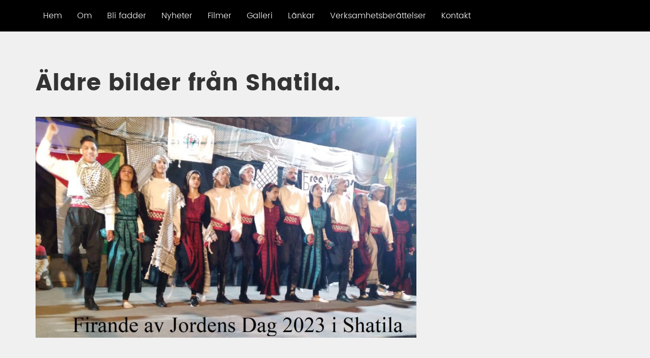

--- FILE ---
content_type: text/html; charset=UTF-8
request_url: https://faddershatila.se/aldre-bilder-fran-shatila/
body_size: 7966
content:

<!doctype html>
<html lang="sv-SE">
  <head>
  <meta charset="utf-8">
  <meta http-equiv="x-ua-compatible" content="ie=edge">
  <meta name="viewport" content="width=device-width, initial-scale=1">
  <title>Äldre bilder från Shatila. &#8211; Hem</title>
<meta name='robots' content='max-image-preview:large' />
	<style>img:is([sizes="auto" i], [sizes^="auto," i]) { contain-intrinsic-size: 3000px 1500px }</style>
	<script type="text/javascript">
/* <![CDATA[ */
window._wpemojiSettings = {"baseUrl":"https:\/\/s.w.org\/images\/core\/emoji\/15.0.3\/72x72\/","ext":".png","svgUrl":"https:\/\/s.w.org\/images\/core\/emoji\/15.0.3\/svg\/","svgExt":".svg","source":{"concatemoji":"https:\/\/faddershatila.se\/wp-includes\/js\/wp-emoji-release.min.js?ver=e34c0670daa8a8e36bdd64df79c5ded1"}};
/*! This file is auto-generated */
!function(i,n){var o,s,e;function c(e){try{var t={supportTests:e,timestamp:(new Date).valueOf()};sessionStorage.setItem(o,JSON.stringify(t))}catch(e){}}function p(e,t,n){e.clearRect(0,0,e.canvas.width,e.canvas.height),e.fillText(t,0,0);var t=new Uint32Array(e.getImageData(0,0,e.canvas.width,e.canvas.height).data),r=(e.clearRect(0,0,e.canvas.width,e.canvas.height),e.fillText(n,0,0),new Uint32Array(e.getImageData(0,0,e.canvas.width,e.canvas.height).data));return t.every(function(e,t){return e===r[t]})}function u(e,t,n){switch(t){case"flag":return n(e,"\ud83c\udff3\ufe0f\u200d\u26a7\ufe0f","\ud83c\udff3\ufe0f\u200b\u26a7\ufe0f")?!1:!n(e,"\ud83c\uddfa\ud83c\uddf3","\ud83c\uddfa\u200b\ud83c\uddf3")&&!n(e,"\ud83c\udff4\udb40\udc67\udb40\udc62\udb40\udc65\udb40\udc6e\udb40\udc67\udb40\udc7f","\ud83c\udff4\u200b\udb40\udc67\u200b\udb40\udc62\u200b\udb40\udc65\u200b\udb40\udc6e\u200b\udb40\udc67\u200b\udb40\udc7f");case"emoji":return!n(e,"\ud83d\udc26\u200d\u2b1b","\ud83d\udc26\u200b\u2b1b")}return!1}function f(e,t,n){var r="undefined"!=typeof WorkerGlobalScope&&self instanceof WorkerGlobalScope?new OffscreenCanvas(300,150):i.createElement("canvas"),a=r.getContext("2d",{willReadFrequently:!0}),o=(a.textBaseline="top",a.font="600 32px Arial",{});return e.forEach(function(e){o[e]=t(a,e,n)}),o}function t(e){var t=i.createElement("script");t.src=e,t.defer=!0,i.head.appendChild(t)}"undefined"!=typeof Promise&&(o="wpEmojiSettingsSupports",s=["flag","emoji"],n.supports={everything:!0,everythingExceptFlag:!0},e=new Promise(function(e){i.addEventListener("DOMContentLoaded",e,{once:!0})}),new Promise(function(t){var n=function(){try{var e=JSON.parse(sessionStorage.getItem(o));if("object"==typeof e&&"number"==typeof e.timestamp&&(new Date).valueOf()<e.timestamp+604800&&"object"==typeof e.supportTests)return e.supportTests}catch(e){}return null}();if(!n){if("undefined"!=typeof Worker&&"undefined"!=typeof OffscreenCanvas&&"undefined"!=typeof URL&&URL.createObjectURL&&"undefined"!=typeof Blob)try{var e="postMessage("+f.toString()+"("+[JSON.stringify(s),u.toString(),p.toString()].join(",")+"));",r=new Blob([e],{type:"text/javascript"}),a=new Worker(URL.createObjectURL(r),{name:"wpTestEmojiSupports"});return void(a.onmessage=function(e){c(n=e.data),a.terminate(),t(n)})}catch(e){}c(n=f(s,u,p))}t(n)}).then(function(e){for(var t in e)n.supports[t]=e[t],n.supports.everything=n.supports.everything&&n.supports[t],"flag"!==t&&(n.supports.everythingExceptFlag=n.supports.everythingExceptFlag&&n.supports[t]);n.supports.everythingExceptFlag=n.supports.everythingExceptFlag&&!n.supports.flag,n.DOMReady=!1,n.readyCallback=function(){n.DOMReady=!0}}).then(function(){return e}).then(function(){var e;n.supports.everything||(n.readyCallback(),(e=n.source||{}).concatemoji?t(e.concatemoji):e.wpemoji&&e.twemoji&&(t(e.twemoji),t(e.wpemoji)))}))}((window,document),window._wpemojiSettings);
/* ]]> */
</script>
<style id='wp-emoji-styles-inline-css' type='text/css'>

	img.wp-smiley, img.emoji {
		display: inline !important;
		border: none !important;
		box-shadow: none !important;
		height: 1em !important;
		width: 1em !important;
		margin: 0 0.07em !important;
		vertical-align: -0.1em !important;
		background: none !important;
		padding: 0 !important;
	}
</style>
<link rel='stylesheet' id='wp-block-library-css' href='https://faddershatila.se/wp-includes/css/dist/block-library/style.min.css?ver=e34c0670daa8a8e36bdd64df79c5ded1' type='text/css' media='all' />
<style id='classic-theme-styles-inline-css' type='text/css'>
/*! This file is auto-generated */
.wp-block-button__link{color:#fff;background-color:#32373c;border-radius:9999px;box-shadow:none;text-decoration:none;padding:calc(.667em + 2px) calc(1.333em + 2px);font-size:1.125em}.wp-block-file__button{background:#32373c;color:#fff;text-decoration:none}
</style>
<style id='global-styles-inline-css' type='text/css'>
:root{--wp--preset--aspect-ratio--square: 1;--wp--preset--aspect-ratio--4-3: 4/3;--wp--preset--aspect-ratio--3-4: 3/4;--wp--preset--aspect-ratio--3-2: 3/2;--wp--preset--aspect-ratio--2-3: 2/3;--wp--preset--aspect-ratio--16-9: 16/9;--wp--preset--aspect-ratio--9-16: 9/16;--wp--preset--color--black: #000000;--wp--preset--color--cyan-bluish-gray: #abb8c3;--wp--preset--color--white: #ffffff;--wp--preset--color--pale-pink: #f78da7;--wp--preset--color--vivid-red: #cf2e2e;--wp--preset--color--luminous-vivid-orange: #ff6900;--wp--preset--color--luminous-vivid-amber: #fcb900;--wp--preset--color--light-green-cyan: #7bdcb5;--wp--preset--color--vivid-green-cyan: #00d084;--wp--preset--color--pale-cyan-blue: #8ed1fc;--wp--preset--color--vivid-cyan-blue: #0693e3;--wp--preset--color--vivid-purple: #9b51e0;--wp--preset--gradient--vivid-cyan-blue-to-vivid-purple: linear-gradient(135deg,rgba(6,147,227,1) 0%,rgb(155,81,224) 100%);--wp--preset--gradient--light-green-cyan-to-vivid-green-cyan: linear-gradient(135deg,rgb(122,220,180) 0%,rgb(0,208,130) 100%);--wp--preset--gradient--luminous-vivid-amber-to-luminous-vivid-orange: linear-gradient(135deg,rgba(252,185,0,1) 0%,rgba(255,105,0,1) 100%);--wp--preset--gradient--luminous-vivid-orange-to-vivid-red: linear-gradient(135deg,rgba(255,105,0,1) 0%,rgb(207,46,46) 100%);--wp--preset--gradient--very-light-gray-to-cyan-bluish-gray: linear-gradient(135deg,rgb(238,238,238) 0%,rgb(169,184,195) 100%);--wp--preset--gradient--cool-to-warm-spectrum: linear-gradient(135deg,rgb(74,234,220) 0%,rgb(151,120,209) 20%,rgb(207,42,186) 40%,rgb(238,44,130) 60%,rgb(251,105,98) 80%,rgb(254,248,76) 100%);--wp--preset--gradient--blush-light-purple: linear-gradient(135deg,rgb(255,206,236) 0%,rgb(152,150,240) 100%);--wp--preset--gradient--blush-bordeaux: linear-gradient(135deg,rgb(254,205,165) 0%,rgb(254,45,45) 50%,rgb(107,0,62) 100%);--wp--preset--gradient--luminous-dusk: linear-gradient(135deg,rgb(255,203,112) 0%,rgb(199,81,192) 50%,rgb(65,88,208) 100%);--wp--preset--gradient--pale-ocean: linear-gradient(135deg,rgb(255,245,203) 0%,rgb(182,227,212) 50%,rgb(51,167,181) 100%);--wp--preset--gradient--electric-grass: linear-gradient(135deg,rgb(202,248,128) 0%,rgb(113,206,126) 100%);--wp--preset--gradient--midnight: linear-gradient(135deg,rgb(2,3,129) 0%,rgb(40,116,252) 100%);--wp--preset--font-size--small: 13px;--wp--preset--font-size--medium: 20px;--wp--preset--font-size--large: 36px;--wp--preset--font-size--x-large: 42px;--wp--preset--spacing--20: 0.44rem;--wp--preset--spacing--30: 0.67rem;--wp--preset--spacing--40: 1rem;--wp--preset--spacing--50: 1.5rem;--wp--preset--spacing--60: 2.25rem;--wp--preset--spacing--70: 3.38rem;--wp--preset--spacing--80: 5.06rem;--wp--preset--shadow--natural: 6px 6px 9px rgba(0, 0, 0, 0.2);--wp--preset--shadow--deep: 12px 12px 50px rgba(0, 0, 0, 0.4);--wp--preset--shadow--sharp: 6px 6px 0px rgba(0, 0, 0, 0.2);--wp--preset--shadow--outlined: 6px 6px 0px -3px rgba(255, 255, 255, 1), 6px 6px rgba(0, 0, 0, 1);--wp--preset--shadow--crisp: 6px 6px 0px rgba(0, 0, 0, 1);}:where(.is-layout-flex){gap: 0.5em;}:where(.is-layout-grid){gap: 0.5em;}body .is-layout-flex{display: flex;}.is-layout-flex{flex-wrap: wrap;align-items: center;}.is-layout-flex > :is(*, div){margin: 0;}body .is-layout-grid{display: grid;}.is-layout-grid > :is(*, div){margin: 0;}:where(.wp-block-columns.is-layout-flex){gap: 2em;}:where(.wp-block-columns.is-layout-grid){gap: 2em;}:where(.wp-block-post-template.is-layout-flex){gap: 1.25em;}:where(.wp-block-post-template.is-layout-grid){gap: 1.25em;}.has-black-color{color: var(--wp--preset--color--black) !important;}.has-cyan-bluish-gray-color{color: var(--wp--preset--color--cyan-bluish-gray) !important;}.has-white-color{color: var(--wp--preset--color--white) !important;}.has-pale-pink-color{color: var(--wp--preset--color--pale-pink) !important;}.has-vivid-red-color{color: var(--wp--preset--color--vivid-red) !important;}.has-luminous-vivid-orange-color{color: var(--wp--preset--color--luminous-vivid-orange) !important;}.has-luminous-vivid-amber-color{color: var(--wp--preset--color--luminous-vivid-amber) !important;}.has-light-green-cyan-color{color: var(--wp--preset--color--light-green-cyan) !important;}.has-vivid-green-cyan-color{color: var(--wp--preset--color--vivid-green-cyan) !important;}.has-pale-cyan-blue-color{color: var(--wp--preset--color--pale-cyan-blue) !important;}.has-vivid-cyan-blue-color{color: var(--wp--preset--color--vivid-cyan-blue) !important;}.has-vivid-purple-color{color: var(--wp--preset--color--vivid-purple) !important;}.has-black-background-color{background-color: var(--wp--preset--color--black) !important;}.has-cyan-bluish-gray-background-color{background-color: var(--wp--preset--color--cyan-bluish-gray) !important;}.has-white-background-color{background-color: var(--wp--preset--color--white) !important;}.has-pale-pink-background-color{background-color: var(--wp--preset--color--pale-pink) !important;}.has-vivid-red-background-color{background-color: var(--wp--preset--color--vivid-red) !important;}.has-luminous-vivid-orange-background-color{background-color: var(--wp--preset--color--luminous-vivid-orange) !important;}.has-luminous-vivid-amber-background-color{background-color: var(--wp--preset--color--luminous-vivid-amber) !important;}.has-light-green-cyan-background-color{background-color: var(--wp--preset--color--light-green-cyan) !important;}.has-vivid-green-cyan-background-color{background-color: var(--wp--preset--color--vivid-green-cyan) !important;}.has-pale-cyan-blue-background-color{background-color: var(--wp--preset--color--pale-cyan-blue) !important;}.has-vivid-cyan-blue-background-color{background-color: var(--wp--preset--color--vivid-cyan-blue) !important;}.has-vivid-purple-background-color{background-color: var(--wp--preset--color--vivid-purple) !important;}.has-black-border-color{border-color: var(--wp--preset--color--black) !important;}.has-cyan-bluish-gray-border-color{border-color: var(--wp--preset--color--cyan-bluish-gray) !important;}.has-white-border-color{border-color: var(--wp--preset--color--white) !important;}.has-pale-pink-border-color{border-color: var(--wp--preset--color--pale-pink) !important;}.has-vivid-red-border-color{border-color: var(--wp--preset--color--vivid-red) !important;}.has-luminous-vivid-orange-border-color{border-color: var(--wp--preset--color--luminous-vivid-orange) !important;}.has-luminous-vivid-amber-border-color{border-color: var(--wp--preset--color--luminous-vivid-amber) !important;}.has-light-green-cyan-border-color{border-color: var(--wp--preset--color--light-green-cyan) !important;}.has-vivid-green-cyan-border-color{border-color: var(--wp--preset--color--vivid-green-cyan) !important;}.has-pale-cyan-blue-border-color{border-color: var(--wp--preset--color--pale-cyan-blue) !important;}.has-vivid-cyan-blue-border-color{border-color: var(--wp--preset--color--vivid-cyan-blue) !important;}.has-vivid-purple-border-color{border-color: var(--wp--preset--color--vivid-purple) !important;}.has-vivid-cyan-blue-to-vivid-purple-gradient-background{background: var(--wp--preset--gradient--vivid-cyan-blue-to-vivid-purple) !important;}.has-light-green-cyan-to-vivid-green-cyan-gradient-background{background: var(--wp--preset--gradient--light-green-cyan-to-vivid-green-cyan) !important;}.has-luminous-vivid-amber-to-luminous-vivid-orange-gradient-background{background: var(--wp--preset--gradient--luminous-vivid-amber-to-luminous-vivid-orange) !important;}.has-luminous-vivid-orange-to-vivid-red-gradient-background{background: var(--wp--preset--gradient--luminous-vivid-orange-to-vivid-red) !important;}.has-very-light-gray-to-cyan-bluish-gray-gradient-background{background: var(--wp--preset--gradient--very-light-gray-to-cyan-bluish-gray) !important;}.has-cool-to-warm-spectrum-gradient-background{background: var(--wp--preset--gradient--cool-to-warm-spectrum) !important;}.has-blush-light-purple-gradient-background{background: var(--wp--preset--gradient--blush-light-purple) !important;}.has-blush-bordeaux-gradient-background{background: var(--wp--preset--gradient--blush-bordeaux) !important;}.has-luminous-dusk-gradient-background{background: var(--wp--preset--gradient--luminous-dusk) !important;}.has-pale-ocean-gradient-background{background: var(--wp--preset--gradient--pale-ocean) !important;}.has-electric-grass-gradient-background{background: var(--wp--preset--gradient--electric-grass) !important;}.has-midnight-gradient-background{background: var(--wp--preset--gradient--midnight) !important;}.has-small-font-size{font-size: var(--wp--preset--font-size--small) !important;}.has-medium-font-size{font-size: var(--wp--preset--font-size--medium) !important;}.has-large-font-size{font-size: var(--wp--preset--font-size--large) !important;}.has-x-large-font-size{font-size: var(--wp--preset--font-size--x-large) !important;}
:where(.wp-block-post-template.is-layout-flex){gap: 1.25em;}:where(.wp-block-post-template.is-layout-grid){gap: 1.25em;}
:where(.wp-block-columns.is-layout-flex){gap: 2em;}:where(.wp-block-columns.is-layout-grid){gap: 2em;}
:root :where(.wp-block-pullquote){font-size: 1.5em;line-height: 1.6;}
</style>
<link rel='stylesheet' id='sage/css-css' href='https://faddershatila.se/wp-content/themes/shatila/dist/styles/main-ae048b28a4.css' type='text/css' media='all' />
<script type="text/javascript" src="https://faddershatila.se/wp-includes/js/jquery/jquery.min.js?ver=3.7.1" id="jquery-core-js"></script>
<script type="text/javascript" src="https://faddershatila.se/wp-includes/js/jquery/jquery-migrate.min.js?ver=3.4.1" id="jquery-migrate-js"></script>
<link rel="https://api.w.org/" href="https://faddershatila.se/wp-json/" /><link rel="alternate" title="JSON" type="application/json" href="https://faddershatila.se/wp-json/wp/v2/pages/954" /><link rel="EditURI" type="application/rsd+xml" title="RSD" href="https://faddershatila.se/xmlrpc.php?rsd" />
<link rel="canonical" href="https://faddershatila.se/aldre-bilder-fran-shatila/" />
<link rel="alternate" title="oEmbed (JSON)" type="application/json+oembed" href="https://faddershatila.se/wp-json/oembed/1.0/embed?url=https%3A%2F%2Ffaddershatila.se%2Faldre-bilder-fran-shatila%2F" />
<link rel="alternate" title="oEmbed (XML)" type="text/xml+oembed" href="https://faddershatila.se/wp-json/oembed/1.0/embed?url=https%3A%2F%2Ffaddershatila.se%2Faldre-bilder-fran-shatila%2F&#038;format=xml" />
<link rel="icon" href="https://faddershatila.se/wp-content/uploads/2023/03/framsidebild-150x150-2.jpg" sizes="32x32" />
<link rel="icon" href="https://faddershatila.se/wp-content/uploads/2023/03/framsidebild-150x150-2.jpg" sizes="192x192" />
<link rel="apple-touch-icon" href="https://faddershatila.se/wp-content/uploads/2023/03/framsidebild-150x150-2.jpg" />
<meta name="msapplication-TileImage" content="https://faddershatila.se/wp-content/uploads/2023/03/framsidebild-150x150-2.jpg" />
</head>
  <body data-rsssl=1 class="page-template-default page page-id-954 aldre-bilder-fran-shatila sidebar-primary">
    <!--[if IE]>
      <div class="alert alert-warning">
        You are using an <strong>outdated</strong> browser. Please <a href="http://browsehappy.com/">upgrade your browser</a> to improve your experience.      </div>
    <![endif]-->

    
<header class="fullpage-wrapper">
  <nav class="nav-primary">
    <a class="toggle-main-nav hidden-sm hidden-md hidden-lg" href="#">
        <span></span>
        <span></span>
        <span></span>
    </a>
    <div class="container">
      <div class="menu-huvudmeny-container"><ul id="menu-huvudmeny" class="nav"><li id="menu-item-231" class="home menu-item menu-item-type-custom menu-item-object-custom menu-item-home menu-item-231"><a href="https://faddershatila.se">Hem</a></li>
<li id="menu-item-1057" class="menu-item menu-item-type-post_type menu-item-object-page menu-item-1057"><a href="https://faddershatila.se/om/">Om</a></li>
<li id="menu-item-238" class="menu-item menu-item-type-post_type menu-item-object-page menu-item-238"><a href="https://faddershatila.se/bli-fadder/">Bli fadder</a></li>
<li id="menu-item-239" class="menu-item menu-item-type-post_type menu-item-object-page menu-item-239"><a href="https://faddershatila.se/nyheter/">Nyheter</a></li>
<li id="menu-item-972" class="menu-item menu-item-type-post_type menu-item-object-page menu-item-972"><a href="https://faddershatila.se/filmer/">Filmer</a></li>
<li id="menu-item-1409" class="menu-item menu-item-type-custom menu-item-object-custom menu-item-1409"><a href="https://faddershatila.se/galleri">Galleri</a></li>
<li id="menu-item-1038" class="menu-item menu-item-type-post_type menu-item-object-page menu-item-1038"><a href="https://faddershatila.se/lankar/">Länkar</a></li>
<li id="menu-item-1059" class="menu-item menu-item-type-post_type menu-item-object-page menu-item-1059"><a href="https://faddershatila.se/verksamhetsberattelser/">Verksamhetsberättelser</a></li>
<li id="menu-item-1146" class="menu-item menu-item-type-post_type menu-item-object-page menu-item-1146"><a href="https://faddershatila.se/kontakt/">Kontakt</a></li>
</ul></div>    </div>
  </nav>
</header>
    <div class="wrap container" role="document">
      <div class="content row">
        <main class="main">
            
<div class="page-header">
  <h1>Äldre bilder från Shatila.</h1>
</div>
  
<figure class="wp-block-image size-large"><img fetchpriority="high" decoding="async" width="1024" height="594" src="[data-uri]" data-lazy-type="image" data-lazy-src="https://faddershatila.se/wp-content/uploads/2023/04/Jordens-dag-2023-1024x594.jpg" alt="" class="lazy lazy-hidden wp-image-1077" data-lazy-srcset="https://faddershatila.se/wp-content/uploads/2023/04/Jordens-dag-2023-1024x594.jpg 1024w, https://faddershatila.se/wp-content/uploads/2023/04/Jordens-dag-2023-700x406.jpg 700w, https://faddershatila.se/wp-content/uploads/2023/04/Jordens-dag-2023-1536x891.jpg 1536w, https://faddershatila.se/wp-content/uploads/2023/04/Jordens-dag-2023.jpg 1691w" data-lazy-sizes="(max-width: 1024px) 100vw, 1024px" /><noscript><img fetchpriority="high" decoding="async" width="1024" height="594" src="https://faddershatila.se/wp-content/uploads/2023/04/Jordens-dag-2023-1024x594.jpg" alt="" class="wp-image-1077" srcset="https://faddershatila.se/wp-content/uploads/2023/04/Jordens-dag-2023-1024x594.jpg 1024w, https://faddershatila.se/wp-content/uploads/2023/04/Jordens-dag-2023-700x406.jpg 700w, https://faddershatila.se/wp-content/uploads/2023/04/Jordens-dag-2023-1536x891.jpg 1536w, https://faddershatila.se/wp-content/uploads/2023/04/Jordens-dag-2023.jpg 1691w" sizes="(max-width: 1024px) 100vw, 1024px" /></noscript></figure>



<figure class="wp-block-gallery has-nested-images columns-default is-cropped wp-block-gallery-1 is-layout-flex wp-block-gallery-is-layout-flex">
<figure class="wp-block-image size-large"><img decoding="async" width="1024" height="1024" data-id="842" src="[data-uri]" data-lazy-type="image" data-lazy-src="https://faddershatila.se/wp-content/uploads/2021/04/cid_AEE34E65-046E-4BFA-8DD3-7546C499262B-L0-001-1024x1024.jpg" alt="" class="lazy lazy-hidden wp-image-842" data-lazy-srcset="https://faddershatila.se/wp-content/uploads/2021/04/cid_AEE34E65-046E-4BFA-8DD3-7546C499262B-L0-001-1024x1024.jpg 1024w, https://faddershatila.se/wp-content/uploads/2021/04/cid_AEE34E65-046E-4BFA-8DD3-7546C499262B-L0-001-700x700.jpg 700w, https://faddershatila.se/wp-content/uploads/2021/04/cid_AEE34E65-046E-4BFA-8DD3-7546C499262B-L0-001-300x300.jpg 300w, https://faddershatila.se/wp-content/uploads/2021/04/cid_AEE34E65-046E-4BFA-8DD3-7546C499262B-L0-001.jpg 1080w" data-lazy-sizes="(max-width: 1024px) 100vw, 1024px" /><noscript><img decoding="async" width="1024" height="1024" data-id="842" src="https://faddershatila.se/wp-content/uploads/2021/04/cid_AEE34E65-046E-4BFA-8DD3-7546C499262B-L0-001-1024x1024.jpg" alt="" class="wp-image-842" srcset="https://faddershatila.se/wp-content/uploads/2021/04/cid_AEE34E65-046E-4BFA-8DD3-7546C499262B-L0-001-1024x1024.jpg 1024w, https://faddershatila.se/wp-content/uploads/2021/04/cid_AEE34E65-046E-4BFA-8DD3-7546C499262B-L0-001-700x700.jpg 700w, https://faddershatila.se/wp-content/uploads/2021/04/cid_AEE34E65-046E-4BFA-8DD3-7546C499262B-L0-001-300x300.jpg 300w, https://faddershatila.se/wp-content/uploads/2021/04/cid_AEE34E65-046E-4BFA-8DD3-7546C499262B-L0-001.jpg 1080w" sizes="(max-width: 1024px) 100vw, 1024px" /></noscript></figure>



<figure class="wp-block-image size-large"><img decoding="async" width="1024" height="1024" data-id="840" src="[data-uri]" data-lazy-type="image" data-lazy-src="https://faddershatila.se/wp-content/uploads/2021/04/cid_1C395F0C-52A0-42E1-A778-DA1773569C9F-L0-001-1024x1024.jpg" alt="" class="lazy lazy-hidden wp-image-840" data-lazy-srcset="https://faddershatila.se/wp-content/uploads/2021/04/cid_1C395F0C-52A0-42E1-A778-DA1773569C9F-L0-001-1024x1024.jpg 1024w, https://faddershatila.se/wp-content/uploads/2021/04/cid_1C395F0C-52A0-42E1-A778-DA1773569C9F-L0-001-700x700.jpg 700w, https://faddershatila.se/wp-content/uploads/2021/04/cid_1C395F0C-52A0-42E1-A778-DA1773569C9F-L0-001-300x300.jpg 300w, https://faddershatila.se/wp-content/uploads/2021/04/cid_1C395F0C-52A0-42E1-A778-DA1773569C9F-L0-001.jpg 1080w" data-lazy-sizes="(max-width: 1024px) 100vw, 1024px" /><noscript><img decoding="async" width="1024" height="1024" data-id="840" src="[data-uri]" data-lazy-type="image" data-lazy-src="https://faddershatila.se/wp-content/uploads/2021/04/cid_1C395F0C-52A0-42E1-A778-DA1773569C9F-L0-001-1024x1024.jpg" alt="" class="lazy lazy-hidden wp-image-840" data-lazy-srcset="https://faddershatila.se/wp-content/uploads/2021/04/cid_1C395F0C-52A0-42E1-A778-DA1773569C9F-L0-001-1024x1024.jpg 1024w, https://faddershatila.se/wp-content/uploads/2021/04/cid_1C395F0C-52A0-42E1-A778-DA1773569C9F-L0-001-700x700.jpg 700w, https://faddershatila.se/wp-content/uploads/2021/04/cid_1C395F0C-52A0-42E1-A778-DA1773569C9F-L0-001-300x300.jpg 300w, https://faddershatila.se/wp-content/uploads/2021/04/cid_1C395F0C-52A0-42E1-A778-DA1773569C9F-L0-001.jpg 1080w" data-lazy-sizes="(max-width: 1024px) 100vw, 1024px" /><noscript><img decoding="async" width="1024" height="1024" data-id="840" src="https://faddershatila.se/wp-content/uploads/2021/04/cid_1C395F0C-52A0-42E1-A778-DA1773569C9F-L0-001-1024x1024.jpg" alt="" class="wp-image-840" srcset="https://faddershatila.se/wp-content/uploads/2021/04/cid_1C395F0C-52A0-42E1-A778-DA1773569C9F-L0-001-1024x1024.jpg 1024w, https://faddershatila.se/wp-content/uploads/2021/04/cid_1C395F0C-52A0-42E1-A778-DA1773569C9F-L0-001-700x700.jpg 700w, https://faddershatila.se/wp-content/uploads/2021/04/cid_1C395F0C-52A0-42E1-A778-DA1773569C9F-L0-001-300x300.jpg 300w, https://faddershatila.se/wp-content/uploads/2021/04/cid_1C395F0C-52A0-42E1-A778-DA1773569C9F-L0-001.jpg 1080w" sizes="(max-width: 1024px) 100vw, 1024px" /></noscript></noscript></figure>
</figure>



<figure class="wp-block-gallery has-nested-images columns-default is-cropped wp-block-gallery-2 is-layout-flex wp-block-gallery-is-layout-flex">
<figure class="wp-block-image size-large"><img decoding="async" width="1024" height="1024" data-id="840" src="[data-uri]" data-lazy-type="image" data-lazy-src="https://faddershatila.se/wp-content/uploads/2021/04/cid_1C395F0C-52A0-42E1-A778-DA1773569C9F-L0-001-1024x1024.jpg" alt="" class="lazy lazy-hidden wp-image-840" data-lazy-srcset="https://faddershatila.se/wp-content/uploads/2021/04/cid_1C395F0C-52A0-42E1-A778-DA1773569C9F-L0-001-1024x1024.jpg 1024w, https://faddershatila.se/wp-content/uploads/2021/04/cid_1C395F0C-52A0-42E1-A778-DA1773569C9F-L0-001-700x700.jpg 700w, https://faddershatila.se/wp-content/uploads/2021/04/cid_1C395F0C-52A0-42E1-A778-DA1773569C9F-L0-001-300x300.jpg 300w, https://faddershatila.se/wp-content/uploads/2021/04/cid_1C395F0C-52A0-42E1-A778-DA1773569C9F-L0-001.jpg 1080w" data-lazy-sizes="(max-width: 1024px) 100vw, 1024px" /><noscript><img decoding="async" width="1024" height="1024" data-id="840" src="[data-uri]" data-lazy-type="image" data-lazy-src="https://faddershatila.se/wp-content/uploads/2021/04/cid_1C395F0C-52A0-42E1-A778-DA1773569C9F-L0-001-1024x1024.jpg" alt="" class="lazy lazy-hidden wp-image-840" data-lazy-srcset="https://faddershatila.se/wp-content/uploads/2021/04/cid_1C395F0C-52A0-42E1-A778-DA1773569C9F-L0-001-1024x1024.jpg 1024w, https://faddershatila.se/wp-content/uploads/2021/04/cid_1C395F0C-52A0-42E1-A778-DA1773569C9F-L0-001-700x700.jpg 700w, https://faddershatila.se/wp-content/uploads/2021/04/cid_1C395F0C-52A0-42E1-A778-DA1773569C9F-L0-001-300x300.jpg 300w, https://faddershatila.se/wp-content/uploads/2021/04/cid_1C395F0C-52A0-42E1-A778-DA1773569C9F-L0-001.jpg 1080w" data-lazy-sizes="(max-width: 1024px) 100vw, 1024px" /><noscript><img decoding="async" width="1024" height="1024" data-id="840" src="https://faddershatila.se/wp-content/uploads/2021/04/cid_1C395F0C-52A0-42E1-A778-DA1773569C9F-L0-001-1024x1024.jpg" alt="" class="wp-image-840" srcset="https://faddershatila.se/wp-content/uploads/2021/04/cid_1C395F0C-52A0-42E1-A778-DA1773569C9F-L0-001-1024x1024.jpg 1024w, https://faddershatila.se/wp-content/uploads/2021/04/cid_1C395F0C-52A0-42E1-A778-DA1773569C9F-L0-001-700x700.jpg 700w, https://faddershatila.se/wp-content/uploads/2021/04/cid_1C395F0C-52A0-42E1-A778-DA1773569C9F-L0-001-300x300.jpg 300w, https://faddershatila.se/wp-content/uploads/2021/04/cid_1C395F0C-52A0-42E1-A778-DA1773569C9F-L0-001.jpg 1080w" sizes="(max-width: 1024px) 100vw, 1024px" /></noscript></noscript></figure>



<figure class="wp-block-image size-large"><img loading="lazy" decoding="async" width="768" height="1024" data-id="827" src="[data-uri]" data-lazy-type="image" data-lazy-src="https://faddershatila.se/wp-content/uploads/2021/02/IMG-20210206-WA0046.jpg" alt="" class="lazy lazy-hidden wp-image-827" data-lazy-srcset="https://faddershatila.se/wp-content/uploads/2021/02/IMG-20210206-WA0046.jpg 768w, https://faddershatila.se/wp-content/uploads/2021/02/IMG-20210206-WA0046-525x700.jpg 525w" data-lazy-sizes="auto, (max-width: 768px) 100vw, 768px" /><noscript><img loading="lazy" decoding="async" width="768" height="1024" data-id="827" src="https://faddershatila.se/wp-content/uploads/2021/02/IMG-20210206-WA0046.jpg" alt="" class="wp-image-827" srcset="https://faddershatila.se/wp-content/uploads/2021/02/IMG-20210206-WA0046.jpg 768w, https://faddershatila.se/wp-content/uploads/2021/02/IMG-20210206-WA0046-525x700.jpg 525w" sizes="auto, (max-width: 768px) 100vw, 768px" /></noscript></figure>



<figure class="wp-block-image size-large"><img loading="lazy" decoding="async" width="1024" height="768" data-id="819" src="[data-uri]" data-lazy-type="image" data-lazy-src="https://faddershatila.se/wp-content/uploads/2020/12/IMG-20201223-WA0037-1024x768.jpg" alt="" class="lazy lazy-hidden wp-image-819" data-lazy-srcset="https://faddershatila.se/wp-content/uploads/2020/12/IMG-20201223-WA0037-1024x768.jpg 1024w, https://faddershatila.se/wp-content/uploads/2020/12/IMG-20201223-WA0037-700x525.jpg 700w, https://faddershatila.se/wp-content/uploads/2020/12/IMG-20201223-WA0037.jpg 1280w" data-lazy-sizes="auto, (max-width: 1024px) 100vw, 1024px" /><noscript><img loading="lazy" decoding="async" width="1024" height="768" data-id="819" src="https://faddershatila.se/wp-content/uploads/2020/12/IMG-20201223-WA0037-1024x768.jpg" alt="" class="wp-image-819" srcset="https://faddershatila.se/wp-content/uploads/2020/12/IMG-20201223-WA0037-1024x768.jpg 1024w, https://faddershatila.se/wp-content/uploads/2020/12/IMG-20201223-WA0037-700x525.jpg 700w, https://faddershatila.se/wp-content/uploads/2020/12/IMG-20201223-WA0037.jpg 1280w" sizes="auto, (max-width: 1024px) 100vw, 1024px" /></noscript></figure>



<figure class="wp-block-image size-large"><img loading="lazy" decoding="async" width="1024" height="768" data-id="788" src="[data-uri]" data-lazy-type="image" data-lazy-src="https://faddershatila.se/wp-content/uploads/2020/07/IMG_20200709_122224-1024x768.jpg" alt="" class="lazy lazy-hidden wp-image-788" data-lazy-srcset="https://faddershatila.se/wp-content/uploads/2020/07/IMG_20200709_122224-1024x768.jpg 1024w, https://faddershatila.se/wp-content/uploads/2020/07/IMG_20200709_122224-700x525.jpg 700w, https://faddershatila.se/wp-content/uploads/2020/07/IMG_20200709_122224.jpg 1456w" data-lazy-sizes="auto, (max-width: 1024px) 100vw, 1024px" /><noscript><img loading="lazy" decoding="async" width="1024" height="768" data-id="788" src="https://faddershatila.se/wp-content/uploads/2020/07/IMG_20200709_122224-1024x768.jpg" alt="" class="wp-image-788" srcset="https://faddershatila.se/wp-content/uploads/2020/07/IMG_20200709_122224-1024x768.jpg 1024w, https://faddershatila.se/wp-content/uploads/2020/07/IMG_20200709_122224-700x525.jpg 700w, https://faddershatila.se/wp-content/uploads/2020/07/IMG_20200709_122224.jpg 1456w" sizes="auto, (max-width: 1024px) 100vw, 1024px" /></noscript></figure>



<figure class="wp-block-image size-large"><img loading="lazy" decoding="async" width="1024" height="768" data-id="816" src="[data-uri]" data-lazy-type="image" data-lazy-src="https://faddershatila.se/wp-content/uploads/2020/12/IMG-20201223-WA0032-1024x768.jpg" alt="" class="lazy lazy-hidden wp-image-816" data-lazy-srcset="https://faddershatila.se/wp-content/uploads/2020/12/IMG-20201223-WA0032-1024x768.jpg 1024w, https://faddershatila.se/wp-content/uploads/2020/12/IMG-20201223-WA0032-700x525.jpg 700w, https://faddershatila.se/wp-content/uploads/2020/12/IMG-20201223-WA0032.jpg 1280w" data-lazy-sizes="auto, (max-width: 1024px) 100vw, 1024px" /><noscript><img loading="lazy" decoding="async" width="1024" height="768" data-id="816" src="https://faddershatila.se/wp-content/uploads/2020/12/IMG-20201223-WA0032-1024x768.jpg" alt="" class="wp-image-816" srcset="https://faddershatila.se/wp-content/uploads/2020/12/IMG-20201223-WA0032-1024x768.jpg 1024w, https://faddershatila.se/wp-content/uploads/2020/12/IMG-20201223-WA0032-700x525.jpg 700w, https://faddershatila.se/wp-content/uploads/2020/12/IMG-20201223-WA0032.jpg 1280w" sizes="auto, (max-width: 1024px) 100vw, 1024px" /></noscript></figure>



<figure class="wp-block-image size-large"><img loading="lazy" decoding="async" width="1024" height="768" data-id="779" src="[data-uri]" data-lazy-type="image" data-lazy-src="https://faddershatila.se/wp-content/uploads/2020/07/IMG_20200709_113957-1024x768.jpg" alt="" class="lazy lazy-hidden wp-image-779" data-lazy-srcset="https://faddershatila.se/wp-content/uploads/2020/07/IMG_20200709_113957-1024x768.jpg 1024w, https://faddershatila.se/wp-content/uploads/2020/07/IMG_20200709_113957-700x525.jpg 700w, https://faddershatila.se/wp-content/uploads/2020/07/IMG_20200709_113957.jpg 1456w" data-lazy-sizes="auto, (max-width: 1024px) 100vw, 1024px" /><noscript><img loading="lazy" decoding="async" width="1024" height="768" data-id="779" src="https://faddershatila.se/wp-content/uploads/2020/07/IMG_20200709_113957-1024x768.jpg" alt="" class="wp-image-779" srcset="https://faddershatila.se/wp-content/uploads/2020/07/IMG_20200709_113957-1024x768.jpg 1024w, https://faddershatila.se/wp-content/uploads/2020/07/IMG_20200709_113957-700x525.jpg 700w, https://faddershatila.se/wp-content/uploads/2020/07/IMG_20200709_113957.jpg 1456w" sizes="auto, (max-width: 1024px) 100vw, 1024px" /></noscript></figure>



<figure class="wp-block-image size-large"><img loading="lazy" decoding="async" width="1024" height="768" data-id="777" src="[data-uri]" data-lazy-type="image" data-lazy-src="https://faddershatila.se/wp-content/uploads/2020/07/IMG-20200711-WA0030-1024x768.jpg" alt="" class="lazy lazy-hidden wp-image-777" data-lazy-srcset="https://faddershatila.se/wp-content/uploads/2020/07/IMG-20200711-WA0030-1024x768.jpg 1024w, https://faddershatila.se/wp-content/uploads/2020/07/IMG-20200711-WA0030-700x525.jpg 700w, https://faddershatila.se/wp-content/uploads/2020/07/IMG-20200711-WA0030.jpg 1288w" data-lazy-sizes="auto, (max-width: 1024px) 100vw, 1024px" /><noscript><img loading="lazy" decoding="async" width="1024" height="768" data-id="777" src="https://faddershatila.se/wp-content/uploads/2020/07/IMG-20200711-WA0030-1024x768.jpg" alt="" class="wp-image-777" srcset="https://faddershatila.se/wp-content/uploads/2020/07/IMG-20200711-WA0030-1024x768.jpg 1024w, https://faddershatila.se/wp-content/uploads/2020/07/IMG-20200711-WA0030-700x525.jpg 700w, https://faddershatila.se/wp-content/uploads/2020/07/IMG-20200711-WA0030.jpg 1288w" sizes="auto, (max-width: 1024px) 100vw, 1024px" /></noscript></figure>



<figure class="wp-block-image size-large"><img loading="lazy" decoding="async" width="1024" height="768" data-id="769" src="[data-uri]" data-lazy-type="image" data-lazy-src="https://faddershatila.se/wp-content/uploads/2020/07/IMG-20200710-WA0042-1024x768.jpg" alt="" class="lazy lazy-hidden wp-image-769" data-lazy-srcset="https://faddershatila.se/wp-content/uploads/2020/07/IMG-20200710-WA0042-1024x768.jpg 1024w, https://faddershatila.se/wp-content/uploads/2020/07/IMG-20200710-WA0042-700x525.jpg 700w, https://faddershatila.se/wp-content/uploads/2020/07/IMG-20200710-WA0042.jpg 1032w" data-lazy-sizes="auto, (max-width: 1024px) 100vw, 1024px" /><noscript><img loading="lazy" decoding="async" width="1024" height="768" data-id="769" src="https://faddershatila.se/wp-content/uploads/2020/07/IMG-20200710-WA0042-1024x768.jpg" alt="" class="wp-image-769" srcset="https://faddershatila.se/wp-content/uploads/2020/07/IMG-20200710-WA0042-1024x768.jpg 1024w, https://faddershatila.se/wp-content/uploads/2020/07/IMG-20200710-WA0042-700x525.jpg 700w, https://faddershatila.se/wp-content/uploads/2020/07/IMG-20200710-WA0042.jpg 1032w" sizes="auto, (max-width: 1024px) 100vw, 1024px" /></noscript></figure>



<figure class="wp-block-image size-large"><img loading="lazy" decoding="async" width="1024" height="768" data-id="766" src="[data-uri]" data-lazy-type="image" data-lazy-src="https://faddershatila.se/wp-content/uploads/2020/07/IMG-20200710-WA0036-1024x768.jpg" alt="" class="lazy lazy-hidden wp-image-766" data-lazy-srcset="https://faddershatila.se/wp-content/uploads/2020/07/IMG-20200710-WA0036-1024x768.jpg 1024w, https://faddershatila.se/wp-content/uploads/2020/07/IMG-20200710-WA0036-700x525.jpg 700w, https://faddershatila.se/wp-content/uploads/2020/07/IMG-20200710-WA0036.jpg 1032w" data-lazy-sizes="auto, (max-width: 1024px) 100vw, 1024px" /><noscript><img loading="lazy" decoding="async" width="1024" height="768" data-id="766" src="https://faddershatila.se/wp-content/uploads/2020/07/IMG-20200710-WA0036-1024x768.jpg" alt="" class="wp-image-766" srcset="https://faddershatila.se/wp-content/uploads/2020/07/IMG-20200710-WA0036-1024x768.jpg 1024w, https://faddershatila.se/wp-content/uploads/2020/07/IMG-20200710-WA0036-700x525.jpg 700w, https://faddershatila.se/wp-content/uploads/2020/07/IMG-20200710-WA0036.jpg 1032w" sizes="auto, (max-width: 1024px) 100vw, 1024px" /></noscript></figure>



<figure class="wp-block-image size-large"><img loading="lazy" decoding="async" width="1024" height="768" data-id="762" src="[data-uri]" data-lazy-type="image" data-lazy-src="https://faddershatila.se/wp-content/uploads/2020/07/IMG-20200710-WA0026-1024x768.jpg" alt="" class="lazy lazy-hidden wp-image-762" data-lazy-srcset="https://faddershatila.se/wp-content/uploads/2020/07/IMG-20200710-WA0026-1024x768.jpg 1024w, https://faddershatila.se/wp-content/uploads/2020/07/IMG-20200710-WA0026-700x525.jpg 700w, https://faddershatila.se/wp-content/uploads/2020/07/IMG-20200710-WA0026.jpg 1032w" data-lazy-sizes="auto, (max-width: 1024px) 100vw, 1024px" /><noscript><img loading="lazy" decoding="async" width="1024" height="768" data-id="762" src="https://faddershatila.se/wp-content/uploads/2020/07/IMG-20200710-WA0026-1024x768.jpg" alt="" class="wp-image-762" srcset="https://faddershatila.se/wp-content/uploads/2020/07/IMG-20200710-WA0026-1024x768.jpg 1024w, https://faddershatila.se/wp-content/uploads/2020/07/IMG-20200710-WA0026-700x525.jpg 700w, https://faddershatila.se/wp-content/uploads/2020/07/IMG-20200710-WA0026.jpg 1032w" sizes="auto, (max-width: 1024px) 100vw, 1024px" /></noscript></figure>



<figure class="wp-block-image size-large"><img loading="lazy" decoding="async" width="516" height="387" data-id="752" src="[data-uri]" data-lazy-type="image" data-lazy-src="https://faddershatila.se/wp-content/uploads/2020/07/IMG-20200613-WA0063-2.jpg" alt="" class="lazy lazy-hidden wp-image-752"/><noscript><img loading="lazy" decoding="async" width="516" height="387" data-id="752" src="https://faddershatila.se/wp-content/uploads/2020/07/IMG-20200613-WA0063-2.jpg" alt="" class="wp-image-752"/></noscript></figure>



<figure class="wp-block-image size-large"><img loading="lazy" decoding="async" width="768" height="1024" data-id="753" src="[data-uri]" data-lazy-type="image" data-lazy-src="https://faddershatila.se/wp-content/uploads/2020/07/IMG_20200612_120352-768x1024.jpg" alt="" class="lazy lazy-hidden wp-image-753" data-lazy-srcset="https://faddershatila.se/wp-content/uploads/2020/07/IMG_20200612_120352-768x1024.jpg 768w, https://faddershatila.se/wp-content/uploads/2020/07/IMG_20200612_120352-525x700.jpg 525w, https://faddershatila.se/wp-content/uploads/2020/07/IMG_20200612_120352.jpg 918w" data-lazy-sizes="auto, (max-width: 768px) 100vw, 768px" /><noscript><img loading="lazy" decoding="async" width="768" height="1024" data-id="753" src="https://faddershatila.se/wp-content/uploads/2020/07/IMG_20200612_120352-768x1024.jpg" alt="" class="wp-image-753" srcset="https://faddershatila.se/wp-content/uploads/2020/07/IMG_20200612_120352-768x1024.jpg 768w, https://faddershatila.se/wp-content/uploads/2020/07/IMG_20200612_120352-525x700.jpg 525w, https://faddershatila.se/wp-content/uploads/2020/07/IMG_20200612_120352.jpg 918w" sizes="auto, (max-width: 768px) 100vw, 768px" /></noscript></figure>



<figure class="wp-block-image size-large"><img loading="lazy" decoding="async" width="516" height="387" data-id="751" src="[data-uri]" data-lazy-type="image" data-lazy-src="https://faddershatila.se/wp-content/uploads/2020/07/IMG-20200613-WA0062.jpg" alt="" class="lazy lazy-hidden wp-image-751"/><noscript><img loading="lazy" decoding="async" width="516" height="387" data-id="751" src="https://faddershatila.se/wp-content/uploads/2020/07/IMG-20200613-WA0062.jpg" alt="" class="wp-image-751"/></noscript></figure>



<figure class="wp-block-image size-large"><img loading="lazy" decoding="async" width="516" height="387" data-id="750" src="[data-uri]" data-lazy-type="image" data-lazy-src="https://faddershatila.se/wp-content/uploads/2020/07/IMG-20200613-WA0055.jpg" alt="" class="lazy lazy-hidden wp-image-750"/><noscript><img loading="lazy" decoding="async" width="516" height="387" data-id="750" src="https://faddershatila.se/wp-content/uploads/2020/07/IMG-20200613-WA0055.jpg" alt="" class="wp-image-750"/></noscript></figure>



<figure class="wp-block-image size-large"><img loading="lazy" decoding="async" width="516" height="387" data-id="748" src="[data-uri]" data-lazy-type="image" data-lazy-src="https://faddershatila.se/wp-content/uploads/2020/07/IMG-20200613-WA0041.jpg" alt="" class="lazy lazy-hidden wp-image-748"/><noscript><img loading="lazy" decoding="async" width="516" height="387" data-id="748" src="https://faddershatila.se/wp-content/uploads/2020/07/IMG-20200613-WA0041.jpg" alt="" class="wp-image-748"/></noscript></figure>



<figure class="wp-block-image size-large"><img loading="lazy" decoding="async" width="768" height="1024" data-id="741" src="[data-uri]" data-lazy-type="image" data-lazy-src="https://faddershatila.se/wp-content/uploads/2020/07/IMG-20200612-WA0033-768x1024.jpg" alt="" class="lazy lazy-hidden wp-image-741" data-lazy-srcset="https://faddershatila.se/wp-content/uploads/2020/07/IMG-20200612-WA0033-768x1024.jpg 768w, https://faddershatila.se/wp-content/uploads/2020/07/IMG-20200612-WA0033-525x700.jpg 525w, https://faddershatila.se/wp-content/uploads/2020/07/IMG-20200612-WA0033-1152x1536.jpg 1152w, https://faddershatila.se/wp-content/uploads/2020/07/IMG-20200612-WA0033.jpg 1170w" data-lazy-sizes="auto, (max-width: 768px) 100vw, 768px" /><noscript><img loading="lazy" decoding="async" width="768" height="1024" data-id="741" src="https://faddershatila.se/wp-content/uploads/2020/07/IMG-20200612-WA0033-768x1024.jpg" alt="" class="wp-image-741" srcset="https://faddershatila.se/wp-content/uploads/2020/07/IMG-20200612-WA0033-768x1024.jpg 768w, https://faddershatila.se/wp-content/uploads/2020/07/IMG-20200612-WA0033-525x700.jpg 525w, https://faddershatila.se/wp-content/uploads/2020/07/IMG-20200612-WA0033-1152x1536.jpg 1152w, https://faddershatila.se/wp-content/uploads/2020/07/IMG-20200612-WA0033.jpg 1170w" sizes="auto, (max-width: 768px) 100vw, 768px" /></noscript></figure>



<figure class="wp-block-image size-large"><img loading="lazy" decoding="async" width="1024" height="768" data-id="734" src="[data-uri]" data-lazy-type="image" data-lazy-src="https://faddershatila.se/wp-content/uploads/2020/06/students_of_Nahr_El_bared-1024x768.jpg" alt="" class="lazy lazy-hidden wp-image-734" data-lazy-srcset="https://faddershatila.se/wp-content/uploads/2020/06/students_of_Nahr_El_bared-1024x768.jpg 1024w, https://faddershatila.se/wp-content/uploads/2020/06/students_of_Nahr_El_bared-700x525.jpg 700w, https://faddershatila.se/wp-content/uploads/2020/06/students_of_Nahr_El_bared.jpg 1032w" data-lazy-sizes="auto, (max-width: 1024px) 100vw, 1024px" /><noscript><img loading="lazy" decoding="async" width="1024" height="768" data-id="734" src="https://faddershatila.se/wp-content/uploads/2020/06/students_of_Nahr_El_bared-1024x768.jpg" alt="" class="wp-image-734" srcset="https://faddershatila.se/wp-content/uploads/2020/06/students_of_Nahr_El_bared-1024x768.jpg 1024w, https://faddershatila.se/wp-content/uploads/2020/06/students_of_Nahr_El_bared-700x525.jpg 700w, https://faddershatila.se/wp-content/uploads/2020/06/students_of_Nahr_El_bared.jpg 1032w" sizes="auto, (max-width: 1024px) 100vw, 1024px" /></noscript></figure>



<figure class="wp-block-image size-large"><img loading="lazy" decoding="async" width="1024" height="768" data-id="732" src="[data-uri]" data-lazy-type="image" data-lazy-src="https://faddershatila.se/wp-content/uploads/2020/06/students_of_educational_course_-_Shatila_--1024x768.jpg" alt="" class="lazy lazy-hidden wp-image-732" data-lazy-srcset="https://faddershatila.se/wp-content/uploads/2020/06/students_of_educational_course_-_Shatila_--1024x768.jpg 1024w, https://faddershatila.se/wp-content/uploads/2020/06/students_of_educational_course_-_Shatila_--700x525.jpg 700w, https://faddershatila.se/wp-content/uploads/2020/06/students_of_educational_course_-_Shatila_--1536x1152.jpg 1536w, https://faddershatila.se/wp-content/uploads/2020/06/students_of_educational_course_-_Shatila_-.jpg 1872w" data-lazy-sizes="auto, (max-width: 1024px) 100vw, 1024px" /><noscript><img loading="lazy" decoding="async" width="1024" height="768" data-id="732" src="https://faddershatila.se/wp-content/uploads/2020/06/students_of_educational_course_-_Shatila_--1024x768.jpg" alt="" class="wp-image-732" srcset="https://faddershatila.se/wp-content/uploads/2020/06/students_of_educational_course_-_Shatila_--1024x768.jpg 1024w, https://faddershatila.se/wp-content/uploads/2020/06/students_of_educational_course_-_Shatila_--700x525.jpg 700w, https://faddershatila.se/wp-content/uploads/2020/06/students_of_educational_course_-_Shatila_--1536x1152.jpg 1536w, https://faddershatila.se/wp-content/uploads/2020/06/students_of_educational_course_-_Shatila_-.jpg 1872w" sizes="auto, (max-width: 1024px) 100vw, 1024px" /></noscript></figure>



<figure class="wp-block-image size-large"><img loading="lazy" decoding="async" width="1024" height="768" data-id="719" src="[data-uri]" data-lazy-type="image" data-lazy-src="https://faddershatila.se/wp-content/uploads/2020/06/4-1024x768.jpg" alt="" class="lazy lazy-hidden wp-image-719" data-lazy-srcset="https://faddershatila.se/wp-content/uploads/2020/06/4-1024x768.jpg 1024w, https://faddershatila.se/wp-content/uploads/2020/06/4-700x525.jpg 700w, https://faddershatila.se/wp-content/uploads/2020/06/4-1536x1152.jpg 1536w, https://faddershatila.se/wp-content/uploads/2020/06/4.jpg 1872w" data-lazy-sizes="auto, (max-width: 1024px) 100vw, 1024px" /><noscript><img loading="lazy" decoding="async" width="1024" height="768" data-id="719" src="https://faddershatila.se/wp-content/uploads/2020/06/4-1024x768.jpg" alt="" class="wp-image-719" srcset="https://faddershatila.se/wp-content/uploads/2020/06/4-1024x768.jpg 1024w, https://faddershatila.se/wp-content/uploads/2020/06/4-700x525.jpg 700w, https://faddershatila.se/wp-content/uploads/2020/06/4-1536x1152.jpg 1536w, https://faddershatila.se/wp-content/uploads/2020/06/4.jpg 1872w" sizes="auto, (max-width: 1024px) 100vw, 1024px" /></noscript></figure>



<figure class="wp-block-image size-large"><img loading="lazy" decoding="async" width="1024" height="576" data-id="671" src="[data-uri]" data-lazy-type="image" data-lazy-src="https://faddershatila.se/wp-content/uploads/2020/03/IMG-20200314-WA0008_-_02-1024x576.jpg" alt="" class="lazy lazy-hidden wp-image-671" data-lazy-srcset="https://faddershatila.se/wp-content/uploads/2020/03/IMG-20200314-WA0008_-_02-1024x576.jpg 1024w, https://faddershatila.se/wp-content/uploads/2020/03/IMG-20200314-WA0008_-_02-700x394.jpg 700w, https://faddershatila.se/wp-content/uploads/2020/03/IMG-20200314-WA0008_-_02.jpg 1032w" data-lazy-sizes="auto, (max-width: 1024px) 100vw, 1024px" /><noscript><img loading="lazy" decoding="async" width="1024" height="576" data-id="671" src="https://faddershatila.se/wp-content/uploads/2020/03/IMG-20200314-WA0008_-_02-1024x576.jpg" alt="" class="wp-image-671" srcset="https://faddershatila.se/wp-content/uploads/2020/03/IMG-20200314-WA0008_-_02-1024x576.jpg 1024w, https://faddershatila.se/wp-content/uploads/2020/03/IMG-20200314-WA0008_-_02-700x394.jpg 700w, https://faddershatila.se/wp-content/uploads/2020/03/IMG-20200314-WA0008_-_02.jpg 1032w" sizes="auto, (max-width: 1024px) 100vw, 1024px" /></noscript></figure>



<figure class="wp-block-image size-large"><img loading="lazy" decoding="async" width="1024" height="768" data-id="642" src="[data-uri]" data-lazy-type="image" data-lazy-src="https://faddershatila.se/wp-content/uploads/2020/03/25-1024x768.jpg" alt="" class="lazy lazy-hidden wp-image-642" data-lazy-srcset="https://faddershatila.se/wp-content/uploads/2020/03/25-1024x768.jpg 1024w, https://faddershatila.se/wp-content/uploads/2020/03/25-700x525.jpg 700w" data-lazy-sizes="auto, (max-width: 1024px) 100vw, 1024px" /><noscript><img loading="lazy" decoding="async" width="1024" height="768" data-id="642" src="https://faddershatila.se/wp-content/uploads/2020/03/25-1024x768.jpg" alt="" class="wp-image-642" srcset="https://faddershatila.se/wp-content/uploads/2020/03/25-1024x768.jpg 1024w, https://faddershatila.se/wp-content/uploads/2020/03/25-700x525.jpg 700w" sizes="auto, (max-width: 1024px) 100vw, 1024px" /></noscript></figure>



<figure class="wp-block-image size-large"><img loading="lazy" decoding="async" width="1024" height="768" data-id="639" src="[data-uri]" data-lazy-type="image" data-lazy-src="https://faddershatila.se/wp-content/uploads/2020/03/22-1024x768.jpeg" alt="" class="lazy lazy-hidden wp-image-639" data-lazy-srcset="https://faddershatila.se/wp-content/uploads/2020/03/22-1024x768.jpeg 1024w, https://faddershatila.se/wp-content/uploads/2020/03/22-700x525.jpeg 700w" data-lazy-sizes="auto, (max-width: 1024px) 100vw, 1024px" /><noscript><img loading="lazy" decoding="async" width="1024" height="768" data-id="639" src="https://faddershatila.se/wp-content/uploads/2020/03/22-1024x768.jpeg" alt="" class="wp-image-639" srcset="https://faddershatila.se/wp-content/uploads/2020/03/22-1024x768.jpeg 1024w, https://faddershatila.se/wp-content/uploads/2020/03/22-700x525.jpeg 700w" sizes="auto, (max-width: 1024px) 100vw, 1024px" /></noscript></figure>



<figure class="wp-block-image size-large"><img loading="lazy" decoding="async" width="1024" height="696" data-id="638" src="[data-uri]" data-lazy-type="image" data-lazy-src="https://faddershatila.se/wp-content/uploads/2020/03/23-1024x696.jpeg" alt="" class="lazy lazy-hidden wp-image-638" data-lazy-srcset="https://faddershatila.se/wp-content/uploads/2020/03/23-1024x696.jpeg 1024w, https://faddershatila.se/wp-content/uploads/2020/03/23-700x476.jpeg 700w" data-lazy-sizes="auto, (max-width: 1024px) 100vw, 1024px" /><noscript><img loading="lazy" decoding="async" width="1024" height="696" data-id="638" src="https://faddershatila.se/wp-content/uploads/2020/03/23-1024x696.jpeg" alt="" class="wp-image-638" srcset="https://faddershatila.se/wp-content/uploads/2020/03/23-1024x696.jpeg 1024w, https://faddershatila.se/wp-content/uploads/2020/03/23-700x476.jpeg 700w" sizes="auto, (max-width: 1024px) 100vw, 1024px" /></noscript></figure>



<figure class="wp-block-image size-large"><img loading="lazy" decoding="async" width="1024" height="768" data-id="631" src="[data-uri]" data-lazy-type="image" data-lazy-src="https://faddershatila.se/wp-content/uploads/2020/03/18-1024x768.jpg" alt="" class="lazy lazy-hidden wp-image-631" data-lazy-srcset="https://faddershatila.se/wp-content/uploads/2020/03/18-1024x768.jpg 1024w, https://faddershatila.se/wp-content/uploads/2020/03/18-700x525.jpg 700w, https://faddershatila.se/wp-content/uploads/2020/03/18.jpg 1600w" data-lazy-sizes="auto, (max-width: 1024px) 100vw, 1024px" /><noscript><img loading="lazy" decoding="async" width="1024" height="768" data-id="631" src="https://faddershatila.se/wp-content/uploads/2020/03/18-1024x768.jpg" alt="" class="wp-image-631" srcset="https://faddershatila.se/wp-content/uploads/2020/03/18-1024x768.jpg 1024w, https://faddershatila.se/wp-content/uploads/2020/03/18-700x525.jpg 700w, https://faddershatila.se/wp-content/uploads/2020/03/18.jpg 1600w" sizes="auto, (max-width: 1024px) 100vw, 1024px" /></noscript></figure>



<figure class="wp-block-image size-large"><img loading="lazy" decoding="async" width="1024" height="768" data-id="622" src="[data-uri]" data-lazy-type="image" data-lazy-src="https://faddershatila.se/wp-content/uploads/2020/03/10-1024x768.jpg" alt="" class="lazy lazy-hidden wp-image-622" data-lazy-srcset="https://faddershatila.se/wp-content/uploads/2020/03/10-1024x768.jpg 1024w, https://faddershatila.se/wp-content/uploads/2020/03/10-700x525.jpg 700w, https://faddershatila.se/wp-content/uploads/2020/03/10.jpg 1600w" data-lazy-sizes="auto, (max-width: 1024px) 100vw, 1024px" /><noscript><img loading="lazy" decoding="async" width="1024" height="768" data-id="622" src="https://faddershatila.se/wp-content/uploads/2020/03/10-1024x768.jpg" alt="" class="wp-image-622" srcset="https://faddershatila.se/wp-content/uploads/2020/03/10-1024x768.jpg 1024w, https://faddershatila.se/wp-content/uploads/2020/03/10-700x525.jpg 700w, https://faddershatila.se/wp-content/uploads/2020/03/10.jpg 1600w" sizes="auto, (max-width: 1024px) 100vw, 1024px" /></noscript></figure>



<figure class="wp-block-image size-large"><img loading="lazy" decoding="async" width="1024" height="768" data-id="621" src="[data-uri]" data-lazy-type="image" data-lazy-src="https://faddershatila.se/wp-content/uploads/2020/03/11-1024x768.jpeg" alt="" class="lazy lazy-hidden wp-image-621" data-lazy-srcset="https://faddershatila.se/wp-content/uploads/2020/03/11-1024x768.jpeg 1024w, https://faddershatila.se/wp-content/uploads/2020/03/11-700x525.jpeg 700w" data-lazy-sizes="auto, (max-width: 1024px) 100vw, 1024px" /><noscript><img loading="lazy" decoding="async" width="1024" height="768" data-id="621" src="https://faddershatila.se/wp-content/uploads/2020/03/11-1024x768.jpeg" alt="" class="wp-image-621" srcset="https://faddershatila.se/wp-content/uploads/2020/03/11-1024x768.jpeg 1024w, https://faddershatila.se/wp-content/uploads/2020/03/11-700x525.jpeg 700w" sizes="auto, (max-width: 1024px) 100vw, 1024px" /></noscript></figure>



<figure class="wp-block-image size-large"><img loading="lazy" decoding="async" width="3024" height="4032" data-id="618" src="[data-uri]" data-lazy-type="image" data-lazy-src="https://faddershatila.se/wp-content/uploads/2020/03/4-768x1024.jpeg" alt="" class="lazy lazy-hidden wp-image-618" data-lazy-srcset="https://faddershatila.se/wp-content/uploads/2020/03/4-768x1024.jpeg 768w, https://faddershatila.se/wp-content/uploads/2020/03/4-525x700.jpeg 525w" data-lazy-sizes="auto, (max-width: 3024px) 100vw, 3024px" /><noscript><img loading="lazy" decoding="async" width="3024" height="4032" data-id="618" src="https://faddershatila.se/wp-content/uploads/2020/03/4-768x1024.jpeg" alt="" class="wp-image-618" srcset="https://faddershatila.se/wp-content/uploads/2020/03/4-768x1024.jpeg 768w, https://faddershatila.se/wp-content/uploads/2020/03/4-525x700.jpeg 525w" sizes="auto, (max-width: 3024px) 100vw, 3024px" /></noscript></figure>



<figure class="wp-block-image size-large"><img loading="lazy" decoding="async" width="320" height="214" data-id="598" src="[data-uri]" data-lazy-type="image" data-lazy-src="https://faddershatila.se/wp-content/uploads/2019/12/P1070931.jpeg" alt="" class="lazy lazy-hidden wp-image-598"/><noscript><img loading="lazy" decoding="async" width="320" height="214" data-id="598" src="https://faddershatila.se/wp-content/uploads/2019/12/P1070931.jpeg" alt="" class="wp-image-598"/></noscript></figure>



<figure class="wp-block-image size-large"><img loading="lazy" decoding="async" width="480" height="640" data-id="605" src="[data-uri]" data-lazy-type="image" data-lazy-src="https://faddershatila.se/wp-content/uploads/2020/02/IMG_5526-e1582965708988.jpeg" alt="" class="lazy lazy-hidden wp-image-605"/><noscript><img loading="lazy" decoding="async" width="480" height="640" data-id="605" src="https://faddershatila.se/wp-content/uploads/2020/02/IMG_5526-e1582965708988.jpeg" alt="" class="wp-image-605"/></noscript><figcaption class="wp-element-caption">Gränderna blir trängre. Vatten- och elledningar trängs också.</figcaption></figure>



<figure class="wp-block-image size-large"><img loading="lazy" decoding="async" width="1024" height="768" data-id="578" src="[data-uri]" data-lazy-type="image" data-lazy-src="https://faddershatila.se/wp-content/uploads/2019/12/30783-1024x768.jpg" alt="" class="lazy lazy-hidden wp-image-578" data-lazy-srcset="https://faddershatila.se/wp-content/uploads/2019/12/30783.jpg 1024w, https://faddershatila.se/wp-content/uploads/2019/12/30783-700x525.jpg 700w" data-lazy-sizes="auto, (max-width: 1024px) 100vw, 1024px" /><noscript><img loading="lazy" decoding="async" width="1024" height="768" data-id="578" src="https://faddershatila.se/wp-content/uploads/2019/12/30783-1024x768.jpg" alt="" class="wp-image-578" srcset="https://faddershatila.se/wp-content/uploads/2019/12/30783.jpg 1024w, https://faddershatila.se/wp-content/uploads/2019/12/30783-700x525.jpg 700w" sizes="auto, (max-width: 1024px) 100vw, 1024px" /></noscript></figure>



<figure class="wp-block-image size-large"><img loading="lazy" decoding="async" width="1024" height="768" data-id="548" src="[data-uri]" data-lazy-type="image" data-lazy-src="https://faddershatila.se/wp-content/uploads/2019/10/bild1-1024x768.jpg" alt="" class="lazy lazy-hidden wp-image-548" data-lazy-srcset="https://faddershatila.se/wp-content/uploads/2019/10/bild1-1024x768.jpg 1024w, https://faddershatila.se/wp-content/uploads/2019/10/bild1-700x525.jpg 700w" data-lazy-sizes="auto, (max-width: 1024px) 100vw, 1024px" /><noscript><img loading="lazy" decoding="async" width="1024" height="768" data-id="548" src="https://faddershatila.se/wp-content/uploads/2019/10/bild1-1024x768.jpg" alt="" class="wp-image-548" srcset="https://faddershatila.se/wp-content/uploads/2019/10/bild1-1024x768.jpg 1024w, https://faddershatila.se/wp-content/uploads/2019/10/bild1-700x525.jpg 700w" sizes="auto, (max-width: 1024px) 100vw, 1024px" /></noscript><figcaption class="wp-element-caption">Fredsloppsdagen 21/9 med över 1000 anmälda.</figcaption></figure>



<figure class="wp-block-image size-large"><img loading="lazy" decoding="async" width="1024" height="768" data-id="544" src="[data-uri]" data-lazy-type="image" data-lazy-src="https://faddershatila.se/wp-content/uploads/2019/10/bild5-1024x768.jpg" alt="" class="lazy lazy-hidden wp-image-544" data-lazy-srcset="https://faddershatila.se/wp-content/uploads/2019/10/bild5-1024x768.jpg 1024w, https://faddershatila.se/wp-content/uploads/2019/10/bild5-700x525.jpg 700w" data-lazy-sizes="auto, (max-width: 1024px) 100vw, 1024px" /><noscript><img loading="lazy" decoding="async" width="1024" height="768" data-id="544" src="https://faddershatila.se/wp-content/uploads/2019/10/bild5-1024x768.jpg" alt="" class="wp-image-544" srcset="https://faddershatila.se/wp-content/uploads/2019/10/bild5-1024x768.jpg 1024w, https://faddershatila.se/wp-content/uploads/2019/10/bild5-700x525.jpg 700w" sizes="auto, (max-width: 1024px) 100vw, 1024px" /></noscript><figcaption class="wp-element-caption">Faddrarnas fantastiska fikabidrag.</figcaption></figure>



<figure class="wp-block-image size-large"><img loading="lazy" decoding="async" width="1024" height="768" data-id="538" src="[data-uri]" data-lazy-type="image" data-lazy-src="https://faddershatila.se/wp-content/uploads/2019/10/bild11-1024x768.jpg" alt="" class="lazy lazy-hidden wp-image-538" data-lazy-srcset="https://faddershatila.se/wp-content/uploads/2019/10/bild11-1024x768.jpg 1024w, https://faddershatila.se/wp-content/uploads/2019/10/bild11-700x525.jpg 700w" data-lazy-sizes="auto, (max-width: 1024px) 100vw, 1024px" /><noscript><img loading="lazy" decoding="async" width="1024" height="768" data-id="538" src="https://faddershatila.se/wp-content/uploads/2019/10/bild11-1024x768.jpg" alt="" class="wp-image-538" srcset="https://faddershatila.se/wp-content/uploads/2019/10/bild11-1024x768.jpg 1024w, https://faddershatila.se/wp-content/uploads/2019/10/bild11-700x525.jpg 700w" sizes="auto, (max-width: 1024px) 100vw, 1024px" /></noscript><figcaption class="wp-element-caption">Kulturdag i Hammarkullen den 5/10. Överskottet från restaurang Shatila gick till CYC.</figcaption></figure>



<figure class="wp-block-image size-large"><img loading="lazy" decoding="async" width="1024" height="768" data-id="502" src="[data-uri]" data-lazy-type="image" data-lazy-src="https://faddershatila.se/wp-content/uploads/2019/07/P6270024-1024x768.jpg" alt="" class="lazy lazy-hidden wp-image-502"/><noscript><img loading="lazy" decoding="async" width="1024" height="768" data-id="502" src="https://faddershatila.se/wp-content/uploads/2019/07/P6270024-1024x768.jpg" alt="" class="wp-image-502"/></noscript><figcaption class="wp-element-caption">Dogge Doggelito uppträdde</figcaption></figure>



<figure class="wp-block-image size-large"><img loading="lazy" decoding="async" width="1024" height="768" data-id="501" src="[data-uri]" data-lazy-type="image" data-lazy-src="https://faddershatila.se/wp-content/uploads/2019/07/P6270020-1024x768.jpg" alt="" class="lazy lazy-hidden wp-image-501"/><noscript><img loading="lazy" decoding="async" width="1024" height="768" data-id="501" src="https://faddershatila.se/wp-content/uploads/2019/07/P6270020-1024x768.jpg" alt="" class="wp-image-501"/></noscript><figcaption class="wp-element-caption">Grillrestaurang för ett fritt Palestina</figcaption></figure>



<figure class="wp-block-image size-large"><img loading="lazy" decoding="async" width="1024" height="768" data-id="498" src="[data-uri]" data-lazy-type="image" data-lazy-src="https://faddershatila.se/wp-content/uploads/2019/07/P6270012-1024x768.jpg" alt="" class="lazy lazy-hidden wp-image-498"/><noscript><img loading="lazy" decoding="async" width="1024" height="768" data-id="498" src="https://faddershatila.se/wp-content/uploads/2019/07/P6270012-1024x768.jpg" alt="" class="wp-image-498"/></noscript><figcaption class="wp-element-caption">Starten för yngsta klassen</figcaption></figure>



<figure class="wp-block-image size-large"><img loading="lazy" decoding="async" width="1024" height="768" data-id="497" src="[data-uri]" data-lazy-type="image" data-lazy-src="https://faddershatila.se/wp-content/uploads/2019/07/P6270011-1024x768.jpg" alt="" class="lazy lazy-hidden wp-image-497"/><noscript><img loading="lazy" decoding="async" width="1024" height="768" data-id="497" src="https://faddershatila.se/wp-content/uploads/2019/07/P6270011-1024x768.jpg" alt="" class="wp-image-497"/></noscript><figcaption class="wp-element-caption">Kompisar</figcaption></figure>



<figure class="wp-block-image size-large"><img loading="lazy" decoding="async" width="683" height="1024" data-id="252" src="[data-uri]" data-lazy-type="image" data-lazy-src="https://faddershatila.se/wp-content/uploads/2016/01/IMG_7417b-683x1024.jpg" alt="" class="lazy lazy-hidden wp-image-252" data-lazy-srcset="https://faddershatila.se/wp-content/uploads/2016/01/IMG_7417b-683x1024.jpg 683w, https://faddershatila.se/wp-content/uploads/2016/01/IMG_7417b-467x700.jpg 467w" data-lazy-sizes="auto, (max-width: 683px) 100vw, 683px" /><noscript><img loading="lazy" decoding="async" width="683" height="1024" data-id="252" src="https://faddershatila.se/wp-content/uploads/2016/01/IMG_7417b-683x1024.jpg" alt="" class="wp-image-252" srcset="https://faddershatila.se/wp-content/uploads/2016/01/IMG_7417b-683x1024.jpg 683w, https://faddershatila.se/wp-content/uploads/2016/01/IMG_7417b-467x700.jpg 467w" sizes="auto, (max-width: 683px) 100vw, 683px" /></noscript></figure>



<figure class="wp-block-image size-large"><img loading="lazy" decoding="async" width="768" height="1024" data-id="247" src="[data-uri]" data-lazy-type="image" data-lazy-src="https://faddershatila.se/wp-content/uploads/2016/01/IMG-20160115-WA0000-768x1024.jpg" alt="" class="lazy lazy-hidden wp-image-247" data-lazy-srcset="https://faddershatila.se/wp-content/uploads/2016/01/IMG-20160115-WA0000-768x1024.jpg 768w, https://faddershatila.se/wp-content/uploads/2016/01/IMG-20160115-WA0000-525x700.jpg 525w, https://faddershatila.se/wp-content/uploads/2016/01/IMG-20160115-WA0000.jpg 1200w" data-lazy-sizes="auto, (max-width: 768px) 100vw, 768px" /><noscript><img loading="lazy" decoding="async" width="768" height="1024" data-id="247" src="https://faddershatila.se/wp-content/uploads/2016/01/IMG-20160115-WA0000-768x1024.jpg" alt="" class="wp-image-247" srcset="https://faddershatila.se/wp-content/uploads/2016/01/IMG-20160115-WA0000-768x1024.jpg 768w, https://faddershatila.se/wp-content/uploads/2016/01/IMG-20160115-WA0000-525x700.jpg 525w, https://faddershatila.se/wp-content/uploads/2016/01/IMG-20160115-WA0000.jpg 1200w" sizes="auto, (max-width: 768px) 100vw, 768px" /></noscript></figure>



<figure class="wp-block-image size-large"><img loading="lazy" decoding="async" width="1024" height="683" data-id="246" src="[data-uri]" data-lazy-type="image" data-lazy-src="https://faddershatila.se/wp-content/uploads/2016/01/IMG_7172b-1024x683.jpg" alt="" class="lazy lazy-hidden wp-image-246" data-lazy-srcset="https://faddershatila.se/wp-content/uploads/2016/01/IMG_7172b-1024x683.jpg 1024w, https://faddershatila.se/wp-content/uploads/2016/01/IMG_7172b-700x467.jpg 700w" data-lazy-sizes="auto, (max-width: 1024px) 100vw, 1024px" /><noscript><img loading="lazy" decoding="async" width="1024" height="683" data-id="246" src="https://faddershatila.se/wp-content/uploads/2016/01/IMG_7172b-1024x683.jpg" alt="" class="wp-image-246" srcset="https://faddershatila.se/wp-content/uploads/2016/01/IMG_7172b-1024x683.jpg 1024w, https://faddershatila.se/wp-content/uploads/2016/01/IMG_7172b-700x467.jpg 700w" sizes="auto, (max-width: 1024px) 100vw, 1024px" /></noscript></figure>
</figure>



<p></p>
        </main><!-- /.main -->
                  <aside class="sidebar">
                      </aside><!-- /.sidebar -->
              </div><!-- /.content -->
    </div><!-- /.wrap -->
    <footer class="fullpage-wrapper footer-section">
  <div class="container">
  	<div class="content-wrapper">
	    <section class="widget block-3 widget_block widget_text">
<p></p>
</section>  	</div>
  </div>
</footer>
<style id='core-block-supports-inline-css' type='text/css'>
.wp-block-gallery.wp-block-gallery-1{--wp--style--unstable-gallery-gap:var( --wp--style--gallery-gap-default, var( --gallery-block--gutter-size, var( --wp--style--block-gap, 0.5em ) ) );gap:var( --wp--style--gallery-gap-default, var( --gallery-block--gutter-size, var( --wp--style--block-gap, 0.5em ) ) );}.wp-block-gallery.wp-block-gallery-2{--wp--style--unstable-gallery-gap:var( --wp--style--gallery-gap-default, var( --gallery-block--gutter-size, var( --wp--style--block-gap, 0.5em ) ) );gap:var( --wp--style--gallery-gap-default, var( --gallery-block--gutter-size, var( --wp--style--block-gap, 0.5em ) ) );}
</style>
<script type="text/javascript" src="https://faddershatila.se/wp-content/plugins/bj-lazy-load/js/bj-lazy-load.min.js?ver=2" id="BJLL-js"></script>
<script type="text/javascript" src="https://faddershatila.se/wp-content/themes/shatila/dist/scripts/main-177d19e7f7.js" id="sage/js-js"></script>
  </body>
</html>
